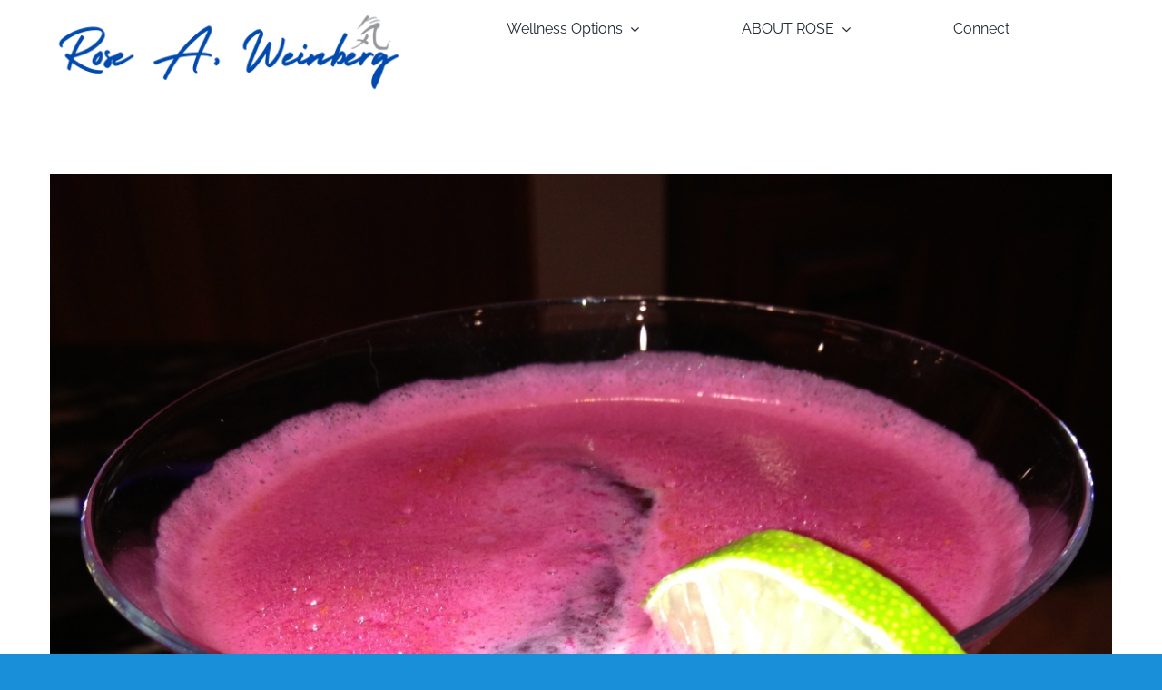

--- FILE ---
content_type: text/html; charset=UTF-8
request_url: http://roseaweinberg.ca/feelgood-beet-martini/
body_size: 14925
content:
<!DOCTYPE html>
<html class="avada-html-layout-wide avada-html-header-position-top" dir="ltr" lang="en-US" prefix="og: https://ogp.me/ns#" prefix="og: http://ogp.me/ns# fb: http://ogp.me/ns/fb#">
<head>
	<meta http-equiv="X-UA-Compatible" content="IE=edge" />
	<meta http-equiv="Content-Type" content="text/html; charset=utf-8"/>
	<meta name="viewport" content="width=device-width, initial-scale=1" />
	<title>feelgood beet martini - Rose A. Weinberg</title>
	<style>img:is([sizes="auto" i], [sizes^="auto," i]) { contain-intrinsic-size: 3000px 1500px }</style>
	
		<!-- All in One SEO 4.8.5 - aioseo.com -->
	<meta name="description" content="Make a feelgood beet martini with green apple, carrots, ginger, and celery. With a twist of lime! Your liver will love you! This article from the Dr. Oz show covers most everything you need to know about the health benefits of beets. www.doctoroz.com/videos/benefits-beet-juice" />
	<meta name="robots" content="max-image-preview:large" />
	<meta name="author" content="admin"/>
	<link rel="canonical" href="https://roseaweinberg.ca/feelgood-beet-martini/" />
	<meta name="generator" content="All in One SEO (AIOSEO) 4.8.5" />
		<meta property="og:locale" content="en_US" />
		<meta property="og:site_name" content="Rose A. Weinberg - Holistically-Mainstream Wellness Sage" />
		<meta property="og:type" content="article" />
		<meta property="og:title" content="feelgood beet martini - Rose A. Weinberg" />
		<meta property="og:description" content="Make a feelgood beet martini with green apple, carrots, ginger, and celery. With a twist of lime! Your liver will love you! This article from the Dr. Oz show covers most everything you need to know about the health benefits of beets. www.doctoroz.com/videos/benefits-beet-juice" />
		<meta property="og:url" content="https://roseaweinberg.ca/feelgood-beet-martini/" />
		<meta property="article:published_time" content="2013-07-25T12:07:35+00:00" />
		<meta property="article:modified_time" content="2014-05-21T18:11:09+00:00" />
		<meta name="twitter:card" content="summary_large_image" />
		<meta name="twitter:title" content="feelgood beet martini - Rose A. Weinberg" />
		<meta name="twitter:description" content="Make a feelgood beet martini with green apple, carrots, ginger, and celery. With a twist of lime! Your liver will love you! This article from the Dr. Oz show covers most everything you need to know about the health benefits of beets. www.doctoroz.com/videos/benefits-beet-juice" />
		<script type="application/ld+json" class="aioseo-schema">
			{"@context":"https:\/\/schema.org","@graph":[{"@type":"BlogPosting","@id":"https:\/\/roseaweinberg.ca\/feelgood-beet-martini\/#blogposting","name":"feelgood beet martini - Rose A. Weinberg","headline":"feelgood beet martini","author":{"@id":"https:\/\/roseaweinberg.ca\/author\/admin\/#author"},"publisher":{"@id":"https:\/\/roseaweinberg.ca\/#organization"},"image":{"@type":"ImageObject","url":"https:\/\/roseaweinberg.ca\/wp-content\/uploads\/2013\/07\/IMG_2040.jpg","width":2448,"height":3264,"caption":"feelgood beet martini for your health"},"datePublished":"2013-07-25T08:07:35-04:00","dateModified":"2014-05-21T14:11:09-04:00","inLanguage":"en-US","mainEntityOfPage":{"@id":"https:\/\/roseaweinberg.ca\/feelgood-beet-martini\/#webpage"},"isPartOf":{"@id":"https:\/\/roseaweinberg.ca\/feelgood-beet-martini\/#webpage"},"articleSection":"Food Review, Health &amp; Wellness, Recipies, beets, Dr. Oz, health benefits of beets, martinis, raw juicing, www.doctoroz.com"},{"@type":"BreadcrumbList","@id":"https:\/\/roseaweinberg.ca\/feelgood-beet-martini\/#breadcrumblist","itemListElement":[{"@type":"ListItem","@id":"https:\/\/roseaweinberg.ca#listItem","position":1,"name":"Home","item":"https:\/\/roseaweinberg.ca","nextItem":{"@type":"ListItem","@id":"https:\/\/roseaweinberg.ca\/category\/recipies\/#listItem","name":"Recipies"}},{"@type":"ListItem","@id":"https:\/\/roseaweinberg.ca\/category\/recipies\/#listItem","position":2,"name":"Recipies","item":"https:\/\/roseaweinberg.ca\/category\/recipies\/","nextItem":{"@type":"ListItem","@id":"https:\/\/roseaweinberg.ca\/feelgood-beet-martini\/#listItem","name":"feelgood beet martini"},"previousItem":{"@type":"ListItem","@id":"https:\/\/roseaweinberg.ca#listItem","name":"Home"}},{"@type":"ListItem","@id":"https:\/\/roseaweinberg.ca\/feelgood-beet-martini\/#listItem","position":3,"name":"feelgood beet martini","previousItem":{"@type":"ListItem","@id":"https:\/\/roseaweinberg.ca\/category\/recipies\/#listItem","name":"Recipies"}}]},{"@type":"Organization","@id":"https:\/\/roseaweinberg.ca\/#organization","name":"Rose A. Weinberg","description":"Holistically-Mainstream Wellness Sage","url":"https:\/\/roseaweinberg.ca\/"},{"@type":"Person","@id":"https:\/\/roseaweinberg.ca\/author\/admin\/#author","url":"https:\/\/roseaweinberg.ca\/author\/admin\/","name":"admin","image":{"@type":"ImageObject","@id":"https:\/\/roseaweinberg.ca\/feelgood-beet-martini\/#authorImage","url":"https:\/\/secure.gravatar.com\/avatar\/c669e4247e5675a3f9983b220b47769adcf184324e8ed1b48c89edfc586fff1b?s=96&d=mm&r=g","width":96,"height":96,"caption":"admin"}},{"@type":"WebPage","@id":"https:\/\/roseaweinberg.ca\/feelgood-beet-martini\/#webpage","url":"https:\/\/roseaweinberg.ca\/feelgood-beet-martini\/","name":"feelgood beet martini - Rose A. Weinberg","description":"Make a feelgood beet martini with green apple, carrots, ginger, and celery. With a twist of lime! Your liver will love you! This article from the Dr. Oz show covers most everything you need to know about the health benefits of beets. www.doctoroz.com\/videos\/benefits-beet-juice","inLanguage":"en-US","isPartOf":{"@id":"https:\/\/roseaweinberg.ca\/#website"},"breadcrumb":{"@id":"https:\/\/roseaweinberg.ca\/feelgood-beet-martini\/#breadcrumblist"},"author":{"@id":"https:\/\/roseaweinberg.ca\/author\/admin\/#author"},"creator":{"@id":"https:\/\/roseaweinberg.ca\/author\/admin\/#author"},"image":{"@type":"ImageObject","url":"https:\/\/roseaweinberg.ca\/wp-content\/uploads\/2013\/07\/IMG_2040.jpg","@id":"https:\/\/roseaweinberg.ca\/feelgood-beet-martini\/#mainImage","width":2448,"height":3264,"caption":"feelgood beet martini for your health"},"primaryImageOfPage":{"@id":"https:\/\/roseaweinberg.ca\/feelgood-beet-martini\/#mainImage"},"datePublished":"2013-07-25T08:07:35-04:00","dateModified":"2014-05-21T14:11:09-04:00"},{"@type":"WebSite","@id":"https:\/\/roseaweinberg.ca\/#website","url":"https:\/\/roseaweinberg.ca\/","name":"Rose A. Weinberg","description":"Holistically-Mainstream Wellness Sage","inLanguage":"en-US","publisher":{"@id":"https:\/\/roseaweinberg.ca\/#organization"}}]}
		</script>
		<!-- All in One SEO -->

<link rel="alternate" type="application/rss+xml" title="Rose A. Weinberg &raquo; Feed" href="https://roseaweinberg.ca/feed/" />
<link rel="alternate" type="application/rss+xml" title="Rose A. Weinberg &raquo; Comments Feed" href="https://roseaweinberg.ca/comments/feed/" />
		
		
		
				<link rel="alternate" type="application/rss+xml" title="Rose A. Weinberg &raquo; feelgood beet martini Comments Feed" href="https://roseaweinberg.ca/feelgood-beet-martini/feed/" />
<script type="text/javascript">
/* <![CDATA[ */
window._wpemojiSettings = {"baseUrl":"https:\/\/s.w.org\/images\/core\/emoji\/16.0.1\/72x72\/","ext":".png","svgUrl":"https:\/\/s.w.org\/images\/core\/emoji\/16.0.1\/svg\/","svgExt":".svg","source":{"concatemoji":"http:\/\/roseaweinberg.ca\/wp-includes\/js\/wp-emoji-release.min.js?ver=6.8.3"}};
/*! This file is auto-generated */
!function(s,n){var o,i,e;function c(e){try{var t={supportTests:e,timestamp:(new Date).valueOf()};sessionStorage.setItem(o,JSON.stringify(t))}catch(e){}}function p(e,t,n){e.clearRect(0,0,e.canvas.width,e.canvas.height),e.fillText(t,0,0);var t=new Uint32Array(e.getImageData(0,0,e.canvas.width,e.canvas.height).data),a=(e.clearRect(0,0,e.canvas.width,e.canvas.height),e.fillText(n,0,0),new Uint32Array(e.getImageData(0,0,e.canvas.width,e.canvas.height).data));return t.every(function(e,t){return e===a[t]})}function u(e,t){e.clearRect(0,0,e.canvas.width,e.canvas.height),e.fillText(t,0,0);for(var n=e.getImageData(16,16,1,1),a=0;a<n.data.length;a++)if(0!==n.data[a])return!1;return!0}function f(e,t,n,a){switch(t){case"flag":return n(e,"\ud83c\udff3\ufe0f\u200d\u26a7\ufe0f","\ud83c\udff3\ufe0f\u200b\u26a7\ufe0f")?!1:!n(e,"\ud83c\udde8\ud83c\uddf6","\ud83c\udde8\u200b\ud83c\uddf6")&&!n(e,"\ud83c\udff4\udb40\udc67\udb40\udc62\udb40\udc65\udb40\udc6e\udb40\udc67\udb40\udc7f","\ud83c\udff4\u200b\udb40\udc67\u200b\udb40\udc62\u200b\udb40\udc65\u200b\udb40\udc6e\u200b\udb40\udc67\u200b\udb40\udc7f");case"emoji":return!a(e,"\ud83e\udedf")}return!1}function g(e,t,n,a){var r="undefined"!=typeof WorkerGlobalScope&&self instanceof WorkerGlobalScope?new OffscreenCanvas(300,150):s.createElement("canvas"),o=r.getContext("2d",{willReadFrequently:!0}),i=(o.textBaseline="top",o.font="600 32px Arial",{});return e.forEach(function(e){i[e]=t(o,e,n,a)}),i}function t(e){var t=s.createElement("script");t.src=e,t.defer=!0,s.head.appendChild(t)}"undefined"!=typeof Promise&&(o="wpEmojiSettingsSupports",i=["flag","emoji"],n.supports={everything:!0,everythingExceptFlag:!0},e=new Promise(function(e){s.addEventListener("DOMContentLoaded",e,{once:!0})}),new Promise(function(t){var n=function(){try{var e=JSON.parse(sessionStorage.getItem(o));if("object"==typeof e&&"number"==typeof e.timestamp&&(new Date).valueOf()<e.timestamp+604800&&"object"==typeof e.supportTests)return e.supportTests}catch(e){}return null}();if(!n){if("undefined"!=typeof Worker&&"undefined"!=typeof OffscreenCanvas&&"undefined"!=typeof URL&&URL.createObjectURL&&"undefined"!=typeof Blob)try{var e="postMessage("+g.toString()+"("+[JSON.stringify(i),f.toString(),p.toString(),u.toString()].join(",")+"));",a=new Blob([e],{type:"text/javascript"}),r=new Worker(URL.createObjectURL(a),{name:"wpTestEmojiSupports"});return void(r.onmessage=function(e){c(n=e.data),r.terminate(),t(n)})}catch(e){}c(n=g(i,f,p,u))}t(n)}).then(function(e){for(var t in e)n.supports[t]=e[t],n.supports.everything=n.supports.everything&&n.supports[t],"flag"!==t&&(n.supports.everythingExceptFlag=n.supports.everythingExceptFlag&&n.supports[t]);n.supports.everythingExceptFlag=n.supports.everythingExceptFlag&&!n.supports.flag,n.DOMReady=!1,n.readyCallback=function(){n.DOMReady=!0}}).then(function(){return e}).then(function(){var e;n.supports.everything||(n.readyCallback(),(e=n.source||{}).concatemoji?t(e.concatemoji):e.wpemoji&&e.twemoji&&(t(e.twemoji),t(e.wpemoji)))}))}((window,document),window._wpemojiSettings);
/* ]]> */
</script>
<link rel='stylesheet' id='formidable-css' href='http://roseaweinberg.ca/wp-content/plugins/formidable/css/formidableforms.css?ver=8112120' type='text/css' media='all' />
<style id='wp-emoji-styles-inline-css' type='text/css'>

	img.wp-smiley, img.emoji {
		display: inline !important;
		border: none !important;
		box-shadow: none !important;
		height: 1em !important;
		width: 1em !important;
		margin: 0 0.07em !important;
		vertical-align: -0.1em !important;
		background: none !important;
		padding: 0 !important;
	}
</style>
<link rel='stylesheet' id='wp-block-library-css' href='http://roseaweinberg.ca/wp-includes/css/dist/block-library/style.min.css?ver=6.8.3' type='text/css' media='all' />
<style id='wp-block-library-theme-inline-css' type='text/css'>
.wp-block-audio :where(figcaption){color:#555;font-size:13px;text-align:center}.is-dark-theme .wp-block-audio :where(figcaption){color:#ffffffa6}.wp-block-audio{margin:0 0 1em}.wp-block-code{border:1px solid #ccc;border-radius:4px;font-family:Menlo,Consolas,monaco,monospace;padding:.8em 1em}.wp-block-embed :where(figcaption){color:#555;font-size:13px;text-align:center}.is-dark-theme .wp-block-embed :where(figcaption){color:#ffffffa6}.wp-block-embed{margin:0 0 1em}.blocks-gallery-caption{color:#555;font-size:13px;text-align:center}.is-dark-theme .blocks-gallery-caption{color:#ffffffa6}:root :where(.wp-block-image figcaption){color:#555;font-size:13px;text-align:center}.is-dark-theme :root :where(.wp-block-image figcaption){color:#ffffffa6}.wp-block-image{margin:0 0 1em}.wp-block-pullquote{border-bottom:4px solid;border-top:4px solid;color:currentColor;margin-bottom:1.75em}.wp-block-pullquote cite,.wp-block-pullquote footer,.wp-block-pullquote__citation{color:currentColor;font-size:.8125em;font-style:normal;text-transform:uppercase}.wp-block-quote{border-left:.25em solid;margin:0 0 1.75em;padding-left:1em}.wp-block-quote cite,.wp-block-quote footer{color:currentColor;font-size:.8125em;font-style:normal;position:relative}.wp-block-quote:where(.has-text-align-right){border-left:none;border-right:.25em solid;padding-left:0;padding-right:1em}.wp-block-quote:where(.has-text-align-center){border:none;padding-left:0}.wp-block-quote.is-large,.wp-block-quote.is-style-large,.wp-block-quote:where(.is-style-plain){border:none}.wp-block-search .wp-block-search__label{font-weight:700}.wp-block-search__button{border:1px solid #ccc;padding:.375em .625em}:where(.wp-block-group.has-background){padding:1.25em 2.375em}.wp-block-separator.has-css-opacity{opacity:.4}.wp-block-separator{border:none;border-bottom:2px solid;margin-left:auto;margin-right:auto}.wp-block-separator.has-alpha-channel-opacity{opacity:1}.wp-block-separator:not(.is-style-wide):not(.is-style-dots){width:100px}.wp-block-separator.has-background:not(.is-style-dots){border-bottom:none;height:1px}.wp-block-separator.has-background:not(.is-style-wide):not(.is-style-dots){height:2px}.wp-block-table{margin:0 0 1em}.wp-block-table td,.wp-block-table th{word-break:normal}.wp-block-table :where(figcaption){color:#555;font-size:13px;text-align:center}.is-dark-theme .wp-block-table :where(figcaption){color:#ffffffa6}.wp-block-video :where(figcaption){color:#555;font-size:13px;text-align:center}.is-dark-theme .wp-block-video :where(figcaption){color:#ffffffa6}.wp-block-video{margin:0 0 1em}:root :where(.wp-block-template-part.has-background){margin-bottom:0;margin-top:0;padding:1.25em 2.375em}
</style>
<style id='classic-theme-styles-inline-css' type='text/css'>
/*! This file is auto-generated */
.wp-block-button__link{color:#fff;background-color:#32373c;border-radius:9999px;box-shadow:none;text-decoration:none;padding:calc(.667em + 2px) calc(1.333em + 2px);font-size:1.125em}.wp-block-file__button{background:#32373c;color:#fff;text-decoration:none}
</style>
<style id='global-styles-inline-css' type='text/css'>
:root{--wp--preset--aspect-ratio--square: 1;--wp--preset--aspect-ratio--4-3: 4/3;--wp--preset--aspect-ratio--3-4: 3/4;--wp--preset--aspect-ratio--3-2: 3/2;--wp--preset--aspect-ratio--2-3: 2/3;--wp--preset--aspect-ratio--16-9: 16/9;--wp--preset--aspect-ratio--9-16: 9/16;--wp--preset--color--black: #000000;--wp--preset--color--cyan-bluish-gray: #abb8c3;--wp--preset--color--white: #ffffff;--wp--preset--color--pale-pink: #f78da7;--wp--preset--color--vivid-red: #cf2e2e;--wp--preset--color--luminous-vivid-orange: #ff6900;--wp--preset--color--luminous-vivid-amber: #fcb900;--wp--preset--color--light-green-cyan: #7bdcb5;--wp--preset--color--vivid-green-cyan: #00d084;--wp--preset--color--pale-cyan-blue: #8ed1fc;--wp--preset--color--vivid-cyan-blue: #0693e3;--wp--preset--color--vivid-purple: #9b51e0;--wp--preset--color--awb-color-1: #ffffff;--wp--preset--color--awb-color-2: #f9f9fb;--wp--preset--color--awb-color-3: #f2f3f5;--wp--preset--color--awb-color-4: #65bd7d;--wp--preset--color--awb-color-5: #198fd9;--wp--preset--color--awb-color-6: #434549;--wp--preset--color--awb-color-7: #212326;--wp--preset--color--awb-color-8: #141617;--wp--preset--color--awb-color-custom-1: #ea7304;--wp--preset--color--awb-color-custom-2: #ff2d2d;--wp--preset--color--awb-color-custom-3: #ffffff;--wp--preset--gradient--vivid-cyan-blue-to-vivid-purple: linear-gradient(135deg,rgba(6,147,227,1) 0%,rgb(155,81,224) 100%);--wp--preset--gradient--light-green-cyan-to-vivid-green-cyan: linear-gradient(135deg,rgb(122,220,180) 0%,rgb(0,208,130) 100%);--wp--preset--gradient--luminous-vivid-amber-to-luminous-vivid-orange: linear-gradient(135deg,rgba(252,185,0,1) 0%,rgba(255,105,0,1) 100%);--wp--preset--gradient--luminous-vivid-orange-to-vivid-red: linear-gradient(135deg,rgba(255,105,0,1) 0%,rgb(207,46,46) 100%);--wp--preset--gradient--very-light-gray-to-cyan-bluish-gray: linear-gradient(135deg,rgb(238,238,238) 0%,rgb(169,184,195) 100%);--wp--preset--gradient--cool-to-warm-spectrum: linear-gradient(135deg,rgb(74,234,220) 0%,rgb(151,120,209) 20%,rgb(207,42,186) 40%,rgb(238,44,130) 60%,rgb(251,105,98) 80%,rgb(254,248,76) 100%);--wp--preset--gradient--blush-light-purple: linear-gradient(135deg,rgb(255,206,236) 0%,rgb(152,150,240) 100%);--wp--preset--gradient--blush-bordeaux: linear-gradient(135deg,rgb(254,205,165) 0%,rgb(254,45,45) 50%,rgb(107,0,62) 100%);--wp--preset--gradient--luminous-dusk: linear-gradient(135deg,rgb(255,203,112) 0%,rgb(199,81,192) 50%,rgb(65,88,208) 100%);--wp--preset--gradient--pale-ocean: linear-gradient(135deg,rgb(255,245,203) 0%,rgb(182,227,212) 50%,rgb(51,167,181) 100%);--wp--preset--gradient--electric-grass: linear-gradient(135deg,rgb(202,248,128) 0%,rgb(113,206,126) 100%);--wp--preset--gradient--midnight: linear-gradient(135deg,rgb(2,3,129) 0%,rgb(40,116,252) 100%);--wp--preset--font-size--small: 12px;--wp--preset--font-size--medium: 20px;--wp--preset--font-size--large: 24px;--wp--preset--font-size--x-large: 42px;--wp--preset--font-size--normal: 16px;--wp--preset--font-size--xlarge: 32px;--wp--preset--font-size--huge: 48px;--wp--preset--spacing--20: 0.44rem;--wp--preset--spacing--30: 0.67rem;--wp--preset--spacing--40: 1rem;--wp--preset--spacing--50: 1.5rem;--wp--preset--spacing--60: 2.25rem;--wp--preset--spacing--70: 3.38rem;--wp--preset--spacing--80: 5.06rem;--wp--preset--shadow--natural: 6px 6px 9px rgba(0, 0, 0, 0.2);--wp--preset--shadow--deep: 12px 12px 50px rgba(0, 0, 0, 0.4);--wp--preset--shadow--sharp: 6px 6px 0px rgba(0, 0, 0, 0.2);--wp--preset--shadow--outlined: 6px 6px 0px -3px rgba(255, 255, 255, 1), 6px 6px rgba(0, 0, 0, 1);--wp--preset--shadow--crisp: 6px 6px 0px rgba(0, 0, 0, 1);}:where(.is-layout-flex){gap: 0.5em;}:where(.is-layout-grid){gap: 0.5em;}body .is-layout-flex{display: flex;}.is-layout-flex{flex-wrap: wrap;align-items: center;}.is-layout-flex > :is(*, div){margin: 0;}body .is-layout-grid{display: grid;}.is-layout-grid > :is(*, div){margin: 0;}:where(.wp-block-columns.is-layout-flex){gap: 2em;}:where(.wp-block-columns.is-layout-grid){gap: 2em;}:where(.wp-block-post-template.is-layout-flex){gap: 1.25em;}:where(.wp-block-post-template.is-layout-grid){gap: 1.25em;}.has-black-color{color: var(--wp--preset--color--black) !important;}.has-cyan-bluish-gray-color{color: var(--wp--preset--color--cyan-bluish-gray) !important;}.has-white-color{color: var(--wp--preset--color--white) !important;}.has-pale-pink-color{color: var(--wp--preset--color--pale-pink) !important;}.has-vivid-red-color{color: var(--wp--preset--color--vivid-red) !important;}.has-luminous-vivid-orange-color{color: var(--wp--preset--color--luminous-vivid-orange) !important;}.has-luminous-vivid-amber-color{color: var(--wp--preset--color--luminous-vivid-amber) !important;}.has-light-green-cyan-color{color: var(--wp--preset--color--light-green-cyan) !important;}.has-vivid-green-cyan-color{color: var(--wp--preset--color--vivid-green-cyan) !important;}.has-pale-cyan-blue-color{color: var(--wp--preset--color--pale-cyan-blue) !important;}.has-vivid-cyan-blue-color{color: var(--wp--preset--color--vivid-cyan-blue) !important;}.has-vivid-purple-color{color: var(--wp--preset--color--vivid-purple) !important;}.has-black-background-color{background-color: var(--wp--preset--color--black) !important;}.has-cyan-bluish-gray-background-color{background-color: var(--wp--preset--color--cyan-bluish-gray) !important;}.has-white-background-color{background-color: var(--wp--preset--color--white) !important;}.has-pale-pink-background-color{background-color: var(--wp--preset--color--pale-pink) !important;}.has-vivid-red-background-color{background-color: var(--wp--preset--color--vivid-red) !important;}.has-luminous-vivid-orange-background-color{background-color: var(--wp--preset--color--luminous-vivid-orange) !important;}.has-luminous-vivid-amber-background-color{background-color: var(--wp--preset--color--luminous-vivid-amber) !important;}.has-light-green-cyan-background-color{background-color: var(--wp--preset--color--light-green-cyan) !important;}.has-vivid-green-cyan-background-color{background-color: var(--wp--preset--color--vivid-green-cyan) !important;}.has-pale-cyan-blue-background-color{background-color: var(--wp--preset--color--pale-cyan-blue) !important;}.has-vivid-cyan-blue-background-color{background-color: var(--wp--preset--color--vivid-cyan-blue) !important;}.has-vivid-purple-background-color{background-color: var(--wp--preset--color--vivid-purple) !important;}.has-black-border-color{border-color: var(--wp--preset--color--black) !important;}.has-cyan-bluish-gray-border-color{border-color: var(--wp--preset--color--cyan-bluish-gray) !important;}.has-white-border-color{border-color: var(--wp--preset--color--white) !important;}.has-pale-pink-border-color{border-color: var(--wp--preset--color--pale-pink) !important;}.has-vivid-red-border-color{border-color: var(--wp--preset--color--vivid-red) !important;}.has-luminous-vivid-orange-border-color{border-color: var(--wp--preset--color--luminous-vivid-orange) !important;}.has-luminous-vivid-amber-border-color{border-color: var(--wp--preset--color--luminous-vivid-amber) !important;}.has-light-green-cyan-border-color{border-color: var(--wp--preset--color--light-green-cyan) !important;}.has-vivid-green-cyan-border-color{border-color: var(--wp--preset--color--vivid-green-cyan) !important;}.has-pale-cyan-blue-border-color{border-color: var(--wp--preset--color--pale-cyan-blue) !important;}.has-vivid-cyan-blue-border-color{border-color: var(--wp--preset--color--vivid-cyan-blue) !important;}.has-vivid-purple-border-color{border-color: var(--wp--preset--color--vivid-purple) !important;}.has-vivid-cyan-blue-to-vivid-purple-gradient-background{background: var(--wp--preset--gradient--vivid-cyan-blue-to-vivid-purple) !important;}.has-light-green-cyan-to-vivid-green-cyan-gradient-background{background: var(--wp--preset--gradient--light-green-cyan-to-vivid-green-cyan) !important;}.has-luminous-vivid-amber-to-luminous-vivid-orange-gradient-background{background: var(--wp--preset--gradient--luminous-vivid-amber-to-luminous-vivid-orange) !important;}.has-luminous-vivid-orange-to-vivid-red-gradient-background{background: var(--wp--preset--gradient--luminous-vivid-orange-to-vivid-red) !important;}.has-very-light-gray-to-cyan-bluish-gray-gradient-background{background: var(--wp--preset--gradient--very-light-gray-to-cyan-bluish-gray) !important;}.has-cool-to-warm-spectrum-gradient-background{background: var(--wp--preset--gradient--cool-to-warm-spectrum) !important;}.has-blush-light-purple-gradient-background{background: var(--wp--preset--gradient--blush-light-purple) !important;}.has-blush-bordeaux-gradient-background{background: var(--wp--preset--gradient--blush-bordeaux) !important;}.has-luminous-dusk-gradient-background{background: var(--wp--preset--gradient--luminous-dusk) !important;}.has-pale-ocean-gradient-background{background: var(--wp--preset--gradient--pale-ocean) !important;}.has-electric-grass-gradient-background{background: var(--wp--preset--gradient--electric-grass) !important;}.has-midnight-gradient-background{background: var(--wp--preset--gradient--midnight) !important;}.has-small-font-size{font-size: var(--wp--preset--font-size--small) !important;}.has-medium-font-size{font-size: var(--wp--preset--font-size--medium) !important;}.has-large-font-size{font-size: var(--wp--preset--font-size--large) !important;}.has-x-large-font-size{font-size: var(--wp--preset--font-size--x-large) !important;}
:where(.wp-block-post-template.is-layout-flex){gap: 1.25em;}:where(.wp-block-post-template.is-layout-grid){gap: 1.25em;}
:where(.wp-block-columns.is-layout-flex){gap: 2em;}:where(.wp-block-columns.is-layout-grid){gap: 2em;}
:root :where(.wp-block-pullquote){font-size: 1.5em;line-height: 1.6;}
</style>
<link rel='stylesheet' id='fusion-dynamic-css-css' href='http://roseaweinberg.ca/wp-content/uploads/fusion-styles/da0c199b052784d0b09579d831fe1dc8.min.css?ver=3.12.2' type='text/css' media='all' />
<script type="text/javascript" src="http://roseaweinberg.ca/wp-includes/js/jquery/jquery.min.js?ver=3.7.1" id="jquery-core-js"></script>
<script type="text/javascript" src="http://roseaweinberg.ca/wp-includes/js/jquery/jquery-migrate.min.js?ver=3.4.1" id="jquery-migrate-js"></script>
<link rel="https://api.w.org/" href="https://roseaweinberg.ca/wp-json/" /><link rel="alternate" title="JSON" type="application/json" href="https://roseaweinberg.ca/wp-json/wp/v2/posts/2360" /><link rel="EditURI" type="application/rsd+xml" title="RSD" href="https://roseaweinberg.ca/xmlrpc.php?rsd" />
<meta name="generator" content="WordPress 6.8.3" />
<link rel='shortlink' href='https://roseaweinberg.ca/?p=2360' />
<link rel="alternate" title="oEmbed (JSON)" type="application/json+oembed" href="https://roseaweinberg.ca/wp-json/oembed/1.0/embed?url=https%3A%2F%2Froseaweinberg.ca%2Ffeelgood-beet-martini%2F" />
<link rel="alternate" title="oEmbed (XML)" type="text/xml+oembed" href="https://roseaweinberg.ca/wp-json/oembed/1.0/embed?url=https%3A%2F%2Froseaweinberg.ca%2Ffeelgood-beet-martini%2F&#038;format=xml" />
<script type="text/javascript">document.documentElement.className += " js";</script>
<div style="position:absolute; left:-5500px;">
<h3>Free online texas holdem poker no limit</h3>

<p>	
<ol>
    <li>
        <a href="https://roseaweinberg.ca/best-credit-card-casinos/">Best Credit Card Casinos</a>: And any pokies fan knows that it's always good fun trying out new titles and new forms of video pokies that might give an enhanced experience.
    </li>
    <li>
        <a href="https://roseaweinberg.ca/splendido-casino-no-deposit-bonus-codes-for-free-spins-2025/">Splendido Casino No Deposit Bonus Codes For Free Spins 2025</a> - Of course, to do that you are going to have to be playing a machine that has a way to get there.
    </li>
    <li>
        <a href="https://roseaweinberg.ca/online-gambling-legality-canada/">Online Gambling Legality Canada</a>: Yes, you are given just 30 days to use your welcome bonus.
    </li>
</ol>
</p>

<h3>Bonus free spins no deposit</h3>

<p>
    <dl>
  <dt><a href="https://roseaweinberg.ca/canada-real-money-online-casino-bonus-codes-2025/">Canada Real Money Online Casino Bonus Codes 2025</a></dt>
    <dd>This not only increases liquidity but also provides better value.</dd>
  <dt><a href="https://roseaweinberg.ca/casino-in-canada-with-roulette/">Casino In Canada With Roulette</a></dt>
    <dd>Payouts from the site will only be processed Monday through Friday from 8 am to 2 pm ET.</dd>
    <dd>The percentage return RTP pokie is 96%.</dd>
</dl>
</p>

<h3>Stud poker online free</h3>

<p>
<a href="https://roseaweinberg.ca/paypal-casino-instant-withdrawal/">Paypal Casino Instant Withdrawal</a></br>
IL bettors will be surprised to learn that theres no way to reach DraftKings customer support by telephone.</br>
<a href="https://roseaweinberg.ca/canada-eagle-blackjack-xp/">Canada Eagle Blackjack Xp</a></br>
Supported browsers include Google Chrome, Safari, Internet Explorer, or Firefox.</br>
<a href="https://roseaweinberg.ca/canada-online-casino-sign-up-bonus/">Canada Online Casino Sign Up Bonus</a></br>
</p>



</div><link rel="preload" href="http://roseaweinberg.ca/wp-content/themes/Avada/includes/lib/assets/fonts/icomoon/awb-icons.woff" as="font" type="font/woff" crossorigin><style type="text/css" id="css-fb-visibility">@media screen and (max-width: 640px){.fusion-no-small-visibility{display:none !important;}body .sm-text-align-center{text-align:center !important;}body .sm-text-align-left{text-align:left !important;}body .sm-text-align-right{text-align:right !important;}body .sm-flex-align-center{justify-content:center !important;}body .sm-flex-align-flex-start{justify-content:flex-start !important;}body .sm-flex-align-flex-end{justify-content:flex-end !important;}body .sm-mx-auto{margin-left:auto !important;margin-right:auto !important;}body .sm-ml-auto{margin-left:auto !important;}body .sm-mr-auto{margin-right:auto !important;}body .fusion-absolute-position-small{position:absolute;top:auto;width:100%;}.awb-sticky.awb-sticky-small{ position: sticky; top: var(--awb-sticky-offset,0); }}@media screen and (min-width: 641px) and (max-width: 1024px){.fusion-no-medium-visibility{display:none !important;}body .md-text-align-center{text-align:center !important;}body .md-text-align-left{text-align:left !important;}body .md-text-align-right{text-align:right !important;}body .md-flex-align-center{justify-content:center !important;}body .md-flex-align-flex-start{justify-content:flex-start !important;}body .md-flex-align-flex-end{justify-content:flex-end !important;}body .md-mx-auto{margin-left:auto !important;margin-right:auto !important;}body .md-ml-auto{margin-left:auto !important;}body .md-mr-auto{margin-right:auto !important;}body .fusion-absolute-position-medium{position:absolute;top:auto;width:100%;}.awb-sticky.awb-sticky-medium{ position: sticky; top: var(--awb-sticky-offset,0); }}@media screen and (min-width: 1025px){.fusion-no-large-visibility{display:none !important;}body .lg-text-align-center{text-align:center !important;}body .lg-text-align-left{text-align:left !important;}body .lg-text-align-right{text-align:right !important;}body .lg-flex-align-center{justify-content:center !important;}body .lg-flex-align-flex-start{justify-content:flex-start !important;}body .lg-flex-align-flex-end{justify-content:flex-end !important;}body .lg-mx-auto{margin-left:auto !important;margin-right:auto !important;}body .lg-ml-auto{margin-left:auto !important;}body .lg-mr-auto{margin-right:auto !important;}body .fusion-absolute-position-large{position:absolute;top:auto;width:100%;}.awb-sticky.awb-sticky-large{ position: sticky; top: var(--awb-sticky-offset,0); }}</style><link rel="icon" href="https://roseaweinberg.ca/wp-content/uploads/2025/03/Screen-Shot-2025-03-26-at-6.18.00-PM-66x66.png" sizes="32x32" />
<link rel="icon" href="https://roseaweinberg.ca/wp-content/uploads/2025/03/Screen-Shot-2025-03-26-at-6.18.00-PM-e1743027946154.png" sizes="192x192" />
<link rel="apple-touch-icon" href="https://roseaweinberg.ca/wp-content/uploads/2025/03/Screen-Shot-2025-03-26-at-6.18.00-PM-e1743027946154.png" />
<meta name="msapplication-TileImage" content="https://roseaweinberg.ca/wp-content/uploads/2025/03/Screen-Shot-2025-03-26-at-6.18.00-PM-e1743027946154.png" />
		<script type="text/javascript">
			var doc = document.documentElement;
			doc.setAttribute( 'data-useragent', navigator.userAgent );
		</script>
		
	</head>

<body class="wp-singular post-template-default single single-post postid-2360 single-format-standard wp-theme-Avada awb-no-sidebars fusion-image-hovers fusion-pagination-sizing fusion-button_type-flat fusion-button_span-no fusion-button_gradient-linear avada-image-rollover-circle-yes avada-image-rollover-yes avada-image-rollover-direction-left fusion-body ltr no-tablet-sticky-header no-mobile-sticky-header no-mobile-slidingbar no-mobile-totop avada-has-rev-slider-styles fusion-disable-outline fusion-sub-menu-fade mobile-logo-pos-left layout-wide-mode avada-has-boxed-modal-shadow-none layout-scroll-offset-full avada-has-zero-margin-offset-top fusion-top-header menu-text-align-center mobile-menu-design-classic fusion-show-pagination-text fusion-header-layout-v5 avada-responsive avada-footer-fx-none avada-menu-highlight-style-bar fusion-search-form-clean fusion-main-menu-search-overlay fusion-avatar-circle avada-sticky-shrinkage avada-dropdown-styles avada-blog-layout- avada-blog-archive-layout- avada-header-shadow-no avada-menu-icon-position-left avada-has-megamenu-shadow avada-has-mainmenu-dropdown-divider avada-has-mobile-menu-search avada-has-breadcrumb-mobile-hidden avada-has-titlebar-hide avada-has-transparent-timeline_color avada-has-pagination-width_height avada-flyout-menu-direction-fade avada-ec-views-v1" data-awb-post-id="2360">
		<a class="skip-link screen-reader-text" href="#content">Skip to content</a>

	<div id="boxed-wrapper">
		
		<div id="wrapper" class="fusion-wrapper">
			<div id="home" style="position:relative;top:-1px;"></div>
												<div class="fusion-tb-header"><div class="fusion-fullwidth fullwidth-box fusion-builder-row-1 fusion-flex-container has-pattern-background has-mask-background nonhundred-percent-fullwidth non-hundred-percent-height-scrolling fusion-custom-z-index" style="--awb-border-radius-top-left:0px;--awb-border-radius-top-right:0px;--awb-border-radius-bottom-right:0px;--awb-border-radius-bottom-left:0px;--awb-z-index:9999;--awb-padding-top:0px;--awb-padding-right:0px;--awb-padding-bottom:0px;--awb-padding-left:0px;--awb-padding-top-small:15px;--awb-padding-bottom-small:15px;--awb-margin-top:0px;--awb-margin-bottom:0px;--awb-background-color:hsla(calc(var(--awb-color1-h) + 252),calc(var(--awb-color1-s) + 40%),calc(var(--awb-color1-l) + 5%),var(--awb-color1-a));--awb-flex-wrap:wrap;" ><div class="fusion-builder-row fusion-row fusion-flex-align-items-flex-start fusion-flex-content-wrap" style="max-width:calc( 1170px + 0px );margin-left: calc(-0px / 2 );margin-right: calc(-0px / 2 );"><div class="fusion-layout-column fusion_builder_column fusion-builder-column-0 fusion_builder_column_1_3 1_3 fusion-flex-column" style="--awb-bg-size:cover;--awb-width-large:33.333333333333%;--awb-margin-top-large:0px;--awb-spacing-right-large:0px;--awb-margin-bottom-large:20px;--awb-spacing-left-large:0px;--awb-width-medium:33.333333333333%;--awb-order-medium:0;--awb-spacing-right-medium:0px;--awb-spacing-left-medium:0px;--awb-width-small:100%;--awb-order-small:0;--awb-spacing-right-small:0px;--awb-spacing-left-small:0px;"><div class="fusion-column-wrapper fusion-column-has-shadow fusion-flex-justify-content-flex-start fusion-content-layout-column"><div class="fusion-image-element " style="--awb-aspect-ratio:3 / 1;--awb-caption-title-font-family:var(--h2_typography-font-family);--awb-caption-title-font-weight:var(--h2_typography-font-weight);--awb-caption-title-font-style:var(--h2_typography-font-style);--awb-caption-title-size:var(--h2_typography-font-size);--awb-caption-title-transform:var(--h2_typography-text-transform);--awb-caption-title-line-height:var(--h2_typography-line-height);--awb-caption-title-letter-spacing:var(--h2_typography-letter-spacing);"><span class=" fusion-imageframe imageframe-none imageframe-1 hover-type-none has-aspect-ratio"><a class="fusion-no-lightbox" href="https://roseaweinberg.ca/" target="_self" aria-label="RAW Practice 2024 NEW-3"><img decoding="async" width="300" height="90" src="https://roseaweinberg.ca/wp-content/uploads/2025/03/RAW-Practice-2024-NEW-3-300x90.png" class="img-responsive wp-image-126075 img-with-aspect-ratio" data-parent-fit="cover" data-parent-container=".fusion-image-element" alt srcset="https://roseaweinberg.ca/wp-content/uploads/2025/03/RAW-Practice-2024-NEW-3-200x60.png 200w, https://roseaweinberg.ca/wp-content/uploads/2025/03/RAW-Practice-2024-NEW-3-400x120.png 400w, https://roseaweinberg.ca/wp-content/uploads/2025/03/RAW-Practice-2024-NEW-3-600x180.png 600w, https://roseaweinberg.ca/wp-content/uploads/2025/03/RAW-Practice-2024-NEW-3-800x240.png 800w, https://roseaweinberg.ca/wp-content/uploads/2025/03/RAW-Practice-2024-NEW-3-1200x360.png 1200w" sizes="(max-width: 640px) 100vw, 400px" /></a></span></div></div></div><div class="fusion-layout-column fusion_builder_column fusion-builder-column-1 fusion_builder_column_2_3 2_3 fusion-flex-column" style="--awb-bg-size:cover;--awb-width-large:66.666666666667%;--awb-margin-top-large:0px;--awb-spacing-right-large:0px;--awb-margin-bottom-large:20px;--awb-spacing-left-large:0px;--awb-width-medium:66.666666666667%;--awb-order-medium:0;--awb-spacing-right-medium:0px;--awb-spacing-left-medium:0px;--awb-width-small:100%;--awb-order-small:0;--awb-spacing-right-small:0px;--awb-spacing-left-small:0px;"><div class="fusion-column-wrapper fusion-column-has-shadow fusion-flex-justify-content-flex-start fusion-content-layout-column"><nav class="awb-menu awb-menu_row awb-menu_em-hover mobile-mode-collapse-to-button awb-menu_icons-left awb-menu_dc-yes mobile-trigger-fullwidth-off awb-menu_mobile-toggle awb-menu_indent-left mobile-size-full-absolute loading mega-menu-loading awb-menu_desktop awb-menu_dropdown awb-menu_expand-right awb-menu_transition-fade" style="--awb-justify-content:space-evenly;--awb-main-justify-content:flex-start;--awb-mobile-justify:flex-start;--awb-mobile-caret-left:auto;--awb-mobile-caret-right:0;--awb-fusion-font-family-typography:inherit;--awb-fusion-font-style-typography:normal;--awb-fusion-font-weight-typography:400;--awb-fusion-font-family-submenu-typography:inherit;--awb-fusion-font-style-submenu-typography:normal;--awb-fusion-font-weight-submenu-typography:400;--awb-fusion-font-family-mobile-typography:inherit;--awb-fusion-font-style-mobile-typography:normal;--awb-fusion-font-weight-mobile-typography:400;" aria-label="main menu" data-breakpoint="1024" data-count="0" data-transition-type="fade" data-transition-time="300" data-expand="right"><button type="button" class="awb-menu__m-toggle awb-menu__m-toggle_no-text" aria-expanded="false" aria-controls="menu-main-menu"><span class="awb-menu__m-toggle-inner"><span class="collapsed-nav-text"><span class="screen-reader-text">Toggle Navigation</span></span><span class="awb-menu__m-collapse-icon awb-menu__m-collapse-icon_no-text"><span class="awb-menu__m-collapse-icon-open awb-menu__m-collapse-icon-open_no-text fa-bars fas"></span><span class="awb-menu__m-collapse-icon-close awb-menu__m-collapse-icon-close_no-text fa-times fas"></span></span></span></button><ul id="menu-main-menu" class="fusion-menu awb-menu__main-ul awb-menu__main-ul_row"><li  id="menu-item-1405"  class="menu-item menu-item-type-custom menu-item-object-custom menu-item-has-children menu-item-1405 awb-menu__li awb-menu__main-li awb-menu__main-li_regular fusion-megamenu-menu "  data-item-id="1405"><span class="awb-menu__main-background-default awb-menu__main-background-default_fade"></span><span class="awb-menu__main-background-active awb-menu__main-background-active_fade"></span><a  class="awb-menu__main-a awb-menu__main-a_regular"><span class="menu-text">Wellness Options</span><span class="awb-menu__open-nav-submenu-hover"></span></a><button type="button" aria-label="Open submenu of Wellness Options" aria-expanded="false" class="awb-menu__open-nav-submenu_mobile awb-menu__open-nav-submenu_main"></button><div class="fusion-megamenu-wrapper fusion-columns-6 columns-per-row-6 columns-6 col-span-12 fusion-megamenu-fullwidth fusion-megamenu-width-site-width"><div class="row"><div class="fusion-megamenu-holder" style="width:1170px;" data-width="1170px"><ul class="fusion-megamenu"><li  id="menu-item-93005"  class="menu-item menu-item-type-post_type menu-item-object-page menu-item-93005 awb-menu__li fusion-megamenu-submenu menu-item-has-link fusion-megamenu-columns-6 col-lg-2 col-md-2 col-sm-2" ><div class='fusion-megamenu-title'><a class="awb-justify-title" href="https://roseaweinberg.ca/health-wellness/">Holistically-Mainstream Wellness Consulting</a></div></li><li  id="menu-item-129741"  class="menu-item menu-item-type-post_type menu-item-object-page menu-item-129741 awb-menu__li fusion-megamenu-submenu menu-item-has-link fusion-megamenu-columns-6 col-lg-2 col-md-2 col-sm-2" ><div class='fusion-megamenu-title'><a class="awb-justify-title" href="https://roseaweinberg.ca/holistically-mainstream-website-wellness/">Holistically-Mainstream Website Wellness</a></div></li><li  id="menu-item-437"  class="menu-item menu-item-type-post_type menu-item-object-page menu-item-has-children menu-item-437 awb-menu__li fusion-megamenu-submenu menu-item-has-link fusion-megamenu-columns-6 col-lg-2 col-md-2 col-sm-2" ><div class='fusion-megamenu-title'><a class="awb-justify-title" href="https://roseaweinberg.ca/reiki/">Reiki Specialized for You</a></div><ul class="sub-menu deep-level"><li  id="menu-item-93362"  class="menu-item menu-item-type-post_type menu-item-object-page menu-item-93362 awb-menu__li" ><a  href="https://roseaweinberg.ca/reiki-classes/" class="awb-menu__sub-a"><span><span class="fusion-megamenu-bullet"></span>Reiki Courses for Everyone</span></a></li><li  id="menu-item-93347"  class="menu-item menu-item-type-post_type menu-item-object-page menu-item-93347 awb-menu__li" ><a  href="https://roseaweinberg.ca/reiki-classes/" class="awb-menu__sub-a"><span><span class="fusion-megamenu-bullet"></span>Reiki For HealthCare Professionals</span></a></li></ul></li><li  id="menu-item-833"  class="menu-item menu-item-type-post_type menu-item-object-page menu-item-833 awb-menu__li fusion-megamenu-submenu menu-item-has-link fusion-megamenu-columns-6 col-lg-2 col-md-2 col-sm-2" ><div class='fusion-megamenu-title'><a class="awb-justify-title" href="https://roseaweinberg.ca/pawenergy/">PawEnergy</a></div></li><li  id="menu-item-434"  class="menu-item menu-item-type-post_type menu-item-object-page menu-item-434 awb-menu__li fusion-megamenu-submenu menu-item-has-link fusion-megamenu-columns-6 col-lg-2 col-md-2 col-sm-2" ><div class='fusion-megamenu-title'><a class="awb-justify-title" href="https://roseaweinberg.ca/energy-balancin/">Energy Alignment</a></div></li><li  id="menu-item-435"  class="menu-item menu-item-type-post_type menu-item-object-page menu-item-has-children menu-item-435 awb-menu__li fusion-megamenu-submenu menu-item-has-link fusion-megamenu-columns-6 col-lg-2 col-md-2 col-sm-2" ><div class='fusion-megamenu-title'><a class="awb-justify-title" href="https://roseaweinberg.ca/homeopathy/">Homeopathy</a></div><ul class="sub-menu deep-level"><li  id="menu-item-3792"  class="menu-item menu-item-type-post_type menu-item-object-page menu-item-3792 awb-menu__li" ><a  href="https://roseaweinberg.ca/homeopathy-first-aid-workshop/" class="awb-menu__sub-a"><span><span class="fusion-megamenu-bullet"></span>Homeopathy Course</span></a></li></ul></li></ul></div><div style="clear:both;"></div></div></div></li><li  id="menu-item-1547"  class="menu-item menu-item-type-custom menu-item-object-custom menu-item-has-children menu-item-1547 awb-menu__li awb-menu__main-li awb-menu__main-li_regular"  data-item-id="1547"><span class="awb-menu__main-background-default awb-menu__main-background-default_fade"></span><span class="awb-menu__main-background-active awb-menu__main-background-active_fade"></span><a  class="awb-menu__main-a awb-menu__main-a_regular"><span class="menu-text">ABOUT ROSE</span><span class="awb-menu__open-nav-submenu-hover"></span></a><button type="button" aria-label="Open submenu of ABOUT ROSE" aria-expanded="false" class="awb-menu__open-nav-submenu_mobile awb-menu__open-nav-submenu_main"></button><ul class="awb-menu__sub-ul awb-menu__sub-ul_main"><li  id="menu-item-27"  class="menu-item menu-item-type-post_type menu-item-object-page menu-item-27 awb-menu__li awb-menu__sub-li" ><a  href="https://roseaweinberg.ca/about-rose/" class="awb-menu__sub-a"><span>About Rose</span></a></li><li  id="menu-item-1479"  class="menu-item menu-item-type-post_type menu-item-object-page menu-item-1479 awb-menu__li awb-menu__sub-li" ><a  href="https://roseaweinberg.ca/book-rose/" class="awb-menu__sub-a"><span>Book Rose To Speak</span></a></li><li  id="menu-item-3260"  class="menu-item menu-item-type-custom menu-item-object-custom menu-item-3260 awb-menu__li awb-menu__sub-li" ><a  href="http://projectbeamon.org" class="awb-menu__sub-a"><span>BeamON Charity</span></a></li><li  id="menu-item-362"  class="menu-item menu-item-type-post_type menu-item-object-page menu-item-362 awb-menu__li awb-menu__sub-li" ><a  href="https://roseaweinberg.ca/tributes/" class="awb-menu__sub-a"><span>Testimonials</span></a></li><li  id="menu-item-2283"  class="menu-item menu-item-type-post_type menu-item-object-page menu-item-2283 awb-menu__li awb-menu__sub-li" ><a  href="https://roseaweinberg.ca/the-feel-good-book-collection/" class="awb-menu__sub-a"><span>Rose&#8217;s Published Books</span></a></li></ul></li><li  id="menu-item-93114"  class="menu-item menu-item-type-post_type menu-item-object-page menu-item-93114 awb-menu__li awb-menu__main-li awb-menu__main-li_regular"  data-item-id="93114"><span class="awb-menu__main-background-default awb-menu__main-background-default_fade"></span><span class="awb-menu__main-background-active awb-menu__main-background-active_fade"></span><a  title="https://roseaweinberg.ca/contact-us/" href="https://roseaweinberg.ca/contact-us/" class="awb-menu__main-a awb-menu__main-a_regular"><span class="menu-text">Connect</span></a></li></ul></nav></div></div></div></div>
</div>		<div id="sliders-container" class="fusion-slider-visibility">
					</div>
											
			
						<main id="main" class="clearfix ">
				<div class="fusion-row" style="">

<section id="content" style="">
	
					<article id="post-2360" class="post post-2360 type-post status-publish format-standard has-post-thumbnail hentry category-food-review category-health-wellness category-recipies tag-beets tag-dr-oz tag-health-benefits-of-beets tag-martinis tag-raw-juicing tag-www-doctoroz-com">
						
														<div class="fusion-flexslider flexslider fusion-flexslider-loading post-slideshow fusion-post-slideshow">
				<ul class="slides">
																<li>
																																<a href="https://roseaweinberg.ca/wp-content/uploads/2013/07/IMG_2040.jpg" data-rel="iLightbox[gallery2360]" title="feelgood beet martini for your health" data-title="IMG_2040" data-caption="feelgood beet martini for your health" aria-label="IMG_2040">
										<span class="screen-reader-text">View Larger Image</span>
										<img width="2448" height="3264" src="https://roseaweinberg.ca/wp-content/uploads/2013/07/IMG_2040.jpg" class="attachment-full size-full wp-post-image" alt="" decoding="async" fetchpriority="high" srcset="https://roseaweinberg.ca/wp-content/uploads/2013/07/IMG_2040-600x800.jpg 600w, https://roseaweinberg.ca/wp-content/uploads/2013/07/IMG_2040.jpg 2448w" sizes="(max-width: 640px) 100vw, 2448px" />									</a>
																					</li>

																																																																																																															</ul>
			</div>
						
															<h1 class="entry-title fusion-post-title">feelgood beet martini</h1>										<div class="post-content">
				<p style="text-align: left;">Make a feelgood beet martini with green apple, carrots, ginger, and celery. With a twist of lime! Your liver will love you!</p>
<p style="text-align: left;">This article from the Dr. Oz show covers most everything you need to know about the health benefits of beets.</p>
<p style="text-align: left;"><a href="http://www.doctoroz.com/videos/benefits-beet-juice">www.doctoroz.com/videos/benefits-beet-juice</a></p>
							</div>

												<span class="vcard rich-snippet-hidden"><span class="fn"><a href="https://roseaweinberg.ca/author/admin/" title="Posts by admin" rel="author">admin</a></span></span><span class="updated rich-snippet-hidden">2014-05-21T14:11:09-04:00</span>													<div class="fusion-sharing-box fusion-theme-sharing-box fusion-single-sharing-box">
		<h4>Share This Story, Choose Your Platform!</h4>
		<div class="fusion-social-networks boxed-icons"><div class="fusion-social-networks-wrapper"><a  class="fusion-social-network-icon fusion-tooltip fusion-facebook awb-icon-facebook" style="color:var(--sharing_social_links_icon_color);background-color:var(--sharing_social_links_box_color);border-color:var(--sharing_social_links_box_color);" data-placement="top" data-title="Facebook" data-toggle="tooltip" title="Facebook" href="https://www.facebook.com/sharer.php?u=https%3A%2F%2Froseaweinberg.ca%2Ffeelgood-beet-martini%2F&amp;t=feelgood%20beet%20martini" target="_blank" rel="noreferrer"><span class="screen-reader-text">Facebook</span></a><a  class="fusion-social-network-icon fusion-tooltip fusion-twitter awb-icon-twitter" style="color:var(--sharing_social_links_icon_color);background-color:var(--sharing_social_links_box_color);border-color:var(--sharing_social_links_box_color);" data-placement="top" data-title="X" data-toggle="tooltip" title="X" href="https://x.com/intent/post?url=https%3A%2F%2Froseaweinberg.ca%2Ffeelgood-beet-martini%2F&amp;text=feelgood%20beet%20martini" target="_blank" rel="noopener noreferrer"><span class="screen-reader-text">X</span></a><a  class="fusion-social-network-icon fusion-tooltip fusion-bluesky awb-icon-bluesky" style="color:var(--sharing_social_links_icon_color);background-color:var(--sharing_social_links_box_color);border-color:var(--sharing_social_links_box_color);" data-placement="top" data-title="Bluesky" data-toggle="tooltip" title="Bluesky" href="https://bsky.app/intent/compose?text=feelgood%20beet%20martini%20Make%20a%20feelgood%20beet%20martini%20with%20green%20apple%2C%20carrots%2C%20ginger%2C%20and%20celery.%20With%20a%20twist%20of%20lime%21%20Your%20liver%20will%20love%20you%21%0D%0AThis%20article%20from%20the%20Dr.%20Oz%20show%20covers%20most%20everything%20you%20need%20to%20know%20about%20the%20health%20benefits%20of%20beets.%0D%0Awww.doctoroz.com%2Fvideos%2Fbenefits-beet-juice" target="_blank" rel="noopener noreferrer"><span class="screen-reader-text">Bluesky</span></a><a  class="fusion-social-network-icon fusion-tooltip fusion-reddit awb-icon-reddit" style="color:var(--sharing_social_links_icon_color);background-color:var(--sharing_social_links_box_color);border-color:var(--sharing_social_links_box_color);" data-placement="top" data-title="Reddit" data-toggle="tooltip" title="Reddit" href="https://reddit.com/submit?url=https://roseaweinberg.ca/feelgood-beet-martini/&amp;title=feelgood%20beet%20martini" target="_blank" rel="noopener noreferrer"><span class="screen-reader-text">Reddit</span></a><a  class="fusion-social-network-icon fusion-tooltip fusion-linkedin awb-icon-linkedin" style="color:var(--sharing_social_links_icon_color);background-color:var(--sharing_social_links_box_color);border-color:var(--sharing_social_links_box_color);" data-placement="top" data-title="LinkedIn" data-toggle="tooltip" title="LinkedIn" href="https://www.linkedin.com/shareArticle?mini=true&amp;url=https%3A%2F%2Froseaweinberg.ca%2Ffeelgood-beet-martini%2F&amp;title=feelgood%20beet%20martini&amp;summary=Make%20a%20feelgood%20beet%20martini%20with%20green%20apple%2C%20carrots%2C%20ginger%2C%20and%20celery.%20With%20a%20twist%20of%20lime%21%20Your%20liver%20will%20love%20you%21%0D%0AThis%20article%20from%20the%20Dr.%20Oz%20show%20covers%20most%20everything%20you%20need%20to%20know%20about%20the%20health%20benefits%20of%20beets.%0D%0Awww.doctoroz.com%2Fvid" target="_blank" rel="noopener noreferrer"><span class="screen-reader-text">LinkedIn</span></a><a  class="fusion-social-network-icon fusion-tooltip fusion-whatsapp awb-icon-whatsapp" style="color:var(--sharing_social_links_icon_color);background-color:var(--sharing_social_links_box_color);border-color:var(--sharing_social_links_box_color);" data-placement="top" data-title="WhatsApp" data-toggle="tooltip" title="WhatsApp" href="https://api.whatsapp.com/send?text=https%3A%2F%2Froseaweinberg.ca%2Ffeelgood-beet-martini%2F" target="_blank" rel="noopener noreferrer"><span class="screen-reader-text">WhatsApp</span></a><a  class="fusion-social-network-icon fusion-tooltip fusion-telegram awb-icon-telegram" style="color:var(--sharing_social_links_icon_color);background-color:var(--sharing_social_links_box_color);border-color:var(--sharing_social_links_box_color);" data-placement="top" data-title="Telegram" data-toggle="tooltip" title="Telegram" href="https://t.me/share/url?url=https%3A%2F%2Froseaweinberg.ca%2Ffeelgood-beet-martini%2F" target="_blank" rel="noopener noreferrer"><span class="screen-reader-text">Telegram</span></a><a  class="fusion-social-network-icon fusion-tooltip fusion-tumblr awb-icon-tumblr" style="color:var(--sharing_social_links_icon_color);background-color:var(--sharing_social_links_box_color);border-color:var(--sharing_social_links_box_color);" data-placement="top" data-title="Tumblr" data-toggle="tooltip" title="Tumblr" href="https://www.tumblr.com/share/link?url=https%3A%2F%2Froseaweinberg.ca%2Ffeelgood-beet-martini%2F&amp;name=feelgood%20beet%20martini&amp;description=Make%20a%20feelgood%20beet%20martini%20with%20green%20apple%2C%20carrots%2C%20ginger%2C%20and%20celery.%20With%20a%20twist%20of%20lime%21%20Your%20liver%20will%20love%20you%21%0D%0AThis%20article%20from%20the%20Dr.%20Oz%20show%20covers%20most%20everything%20you%20need%20to%20know%20about%20the%20health%20benefits%20of%20beets.%0D%0Awww.doctoroz.com%2Fvideos%2Fbenefits-beet-juice" target="_blank" rel="noopener noreferrer"><span class="screen-reader-text">Tumblr</span></a><a  class="fusion-social-network-icon fusion-tooltip fusion-pinterest awb-icon-pinterest" style="color:var(--sharing_social_links_icon_color);background-color:var(--sharing_social_links_box_color);border-color:var(--sharing_social_links_box_color);" data-placement="top" data-title="Pinterest" data-toggle="tooltip" title="Pinterest" href="https://pinterest.com/pin/create/button/?url=https%3A%2F%2Froseaweinberg.ca%2Ffeelgood-beet-martini%2F&amp;description=Make%20a%20feelgood%20beet%20martini%20with%20green%20apple%2C%20carrots%2C%20ginger%2C%20and%20celery.%20With%20a%20twist%20of%20lime%21%20Your%20liver%20will%20love%20you%21%0D%0AThis%20article%20from%20the%20Dr.%20Oz%20show%20covers%20most%20everything%20you%20need%20to%20know%20about%20the%20health%20benefits%20of%20beets.%0D%0Awww.doctoroz.com%2Fvideos%2Fbenefits-beet-juice&amp;media=https%3A%2F%2Froseaweinberg.ca%2Fwp-content%2Fuploads%2F2013%2F07%2FIMG_2040.jpg" target="_blank" rel="noopener noreferrer"><span class="screen-reader-text">Pinterest</span></a><a  class="fusion-social-network-icon fusion-tooltip fusion-xing awb-icon-xing" style="color:var(--sharing_social_links_icon_color);background-color:var(--sharing_social_links_box_color);border-color:var(--sharing_social_links_box_color);" data-placement="top" data-title="Xing" data-toggle="tooltip" title="Xing" href="https://www.xing.com/social_plugins/share/new?sc_p=xing-share&amp;h=1&amp;url=https%3A%2F%2Froseaweinberg.ca%2Ffeelgood-beet-martini%2F" target="_blank" rel="noopener noreferrer"><span class="screen-reader-text">Xing</span></a><a  class="fusion-social-network-icon fusion-tooltip fusion-mail awb-icon-mail fusion-last-social-icon" style="color:var(--sharing_social_links_icon_color);background-color:var(--sharing_social_links_box_color);border-color:var(--sharing_social_links_box_color);" data-placement="top" data-title="Email" data-toggle="tooltip" title="Email" href="mailto:?body=https://roseaweinberg.ca/feelgood-beet-martini/&amp;subject=feelgood%20beet%20martini" target="_self" rel="noopener noreferrer"><span class="screen-reader-text">Email</span></a><div class="fusion-clearfix"></div></div></div>	</div>
													<section class="related-posts single-related-posts">
					<div class="fusion-title fusion-title-size-two sep-single sep-dashed" style="margin-top:10px;margin-bottom:15px;">
					<h2 class="title-heading-left" style="margin:0;">
						Related Posts					</h2>
					<span class="awb-title-spacer"></span>
					<div class="title-sep-container">
						<div class="title-sep sep-single sep-dashed"></div>
					</div>
				</div>
				
	
	
	
					<div class="awb-carousel awb-swiper awb-swiper-carousel fusion-carousel-title-below-image" data-imagesize="fixed" data-metacontent="yes" data-autoplay="yes" data-touchscroll="yes" data-columns="3" data-itemmargin="20px" data-itemwidth="180" data-scrollitems="1">
		<div class="swiper-wrapper">
																		<div class="swiper-slide">
					<div class="fusion-carousel-item-wrapper">
						<div  class="fusion-image-wrapper fusion-image-size-fixed" aria-haspopup="true">
							<div class="fusion-placeholder-image" data-origheight="150" data-origwidth="100%" style="width:100%;height:150px;"></div>
		<div class="fusion-rollover">
	<div class="fusion-rollover-content">

														<a class="fusion-rollover-link" href="https://roseaweinberg.ca/juice-not-juice-great-question/">To Juice or not To Juice! Great Question!</a>
			
														
								
								
													
		
								
								
		
						<a class="fusion-link-wrapper" href="https://roseaweinberg.ca/juice-not-juice-great-question/" aria-label="To Juice or not To Juice! Great Question!"></a>
	</div>
</div>
</div>
																				<h4 class="fusion-carousel-title">
								<a class="fusion-related-posts-title-link" href="https://roseaweinberg.ca/juice-not-juice-great-question/" target="_self" title="To Juice or not To Juice! Great Question!">To Juice or not To Juice! Great Question!</a>
							</h4>

							<div class="fusion-carousel-meta">
								
								<span class="fusion-date">February 5th, 2025</span>

															</div><!-- fusion-carousel-meta -->
											</div><!-- fusion-carousel-item-wrapper -->
				</div>
															<div class="swiper-slide">
					<div class="fusion-carousel-item-wrapper">
						<div  class="fusion-image-wrapper fusion-image-size-fixed" aria-haspopup="true">
							<div class="fusion-placeholder-image" data-origheight="150" data-origwidth="100%" style="width:100%;height:150px;"></div>
		<div class="fusion-rollover">
	<div class="fusion-rollover-content">

														<a class="fusion-rollover-link" href="https://roseaweinberg.ca/supplements-for-immune-boosts-made-simple/">Supplements for Immune Boosts made Simple</a>
			
														
								
								
													
		
								
								
		
						<a class="fusion-link-wrapper" href="https://roseaweinberg.ca/supplements-for-immune-boosts-made-simple/" aria-label="Supplements for Immune Boosts made Simple"></a>
	</div>
</div>
</div>
																				<h4 class="fusion-carousel-title">
								<a class="fusion-related-posts-title-link" href="https://roseaweinberg.ca/supplements-for-immune-boosts-made-simple/" target="_self" title="Supplements for Immune Boosts made Simple">Supplements for Immune Boosts made Simple</a>
							</h4>

							<div class="fusion-carousel-meta">
								
								<span class="fusion-date">February 5th, 2025</span>

															</div><!-- fusion-carousel-meta -->
											</div><!-- fusion-carousel-item-wrapper -->
				</div>
															<div class="swiper-slide">
					<div class="fusion-carousel-item-wrapper">
						<div  class="fusion-image-wrapper fusion-image-size-fixed" aria-haspopup="true">
					<img src="https://roseaweinberg.ca/wp-content/uploads/2014/05/ReikiClasses_a-copy-500x383.jpg" srcset="https://roseaweinberg.ca/wp-content/uploads/2014/05/ReikiClasses_a-copy-500x383.jpg 1x, https://roseaweinberg.ca/wp-content/uploads/2014/05/ReikiClasses_a-copy-500x383@2x.jpg 2x" width="500" height="383" alt="Extraordinary News!" />
	<div class="fusion-rollover">
	<div class="fusion-rollover-content">

														<a class="fusion-rollover-link" href="https://roseaweinberg.ca/extraordinary-news/">Extraordinary News!</a>
			
														
								
													<div class="fusion-rollover-sep"></div>
				
																		<a class="fusion-rollover-gallery" href="https://roseaweinberg.ca/wp-content/uploads/2014/05/ReikiClasses_a-copy.jpg" data-options="" data-id="3032" data-rel="iLightbox[gallery]" data-title="?????" data-caption="">
						Gallery					</a>
														
		
								
								
		
						<a class="fusion-link-wrapper" href="https://roseaweinberg.ca/extraordinary-news/" aria-label="Extraordinary News!"></a>
	</div>
</div>
</div>
																				<h4 class="fusion-carousel-title">
								<a class="fusion-related-posts-title-link" href="https://roseaweinberg.ca/extraordinary-news/" target="_self" title="Extraordinary News!">Extraordinary News!</a>
							</h4>

							<div class="fusion-carousel-meta">
								
								<span class="fusion-date">February 5th, 2025</span>

															</div><!-- fusion-carousel-meta -->
											</div><!-- fusion-carousel-item-wrapper -->
				</div>
															<div class="swiper-slide">
					<div class="fusion-carousel-item-wrapper">
						<div  class="fusion-image-wrapper fusion-image-size-fixed" aria-haspopup="true">
					<img src="https://roseaweinberg.ca/wp-content/uploads/2017/04/HAWforGridGall860x572-500x383.png" srcset="https://roseaweinberg.ca/wp-content/uploads/2017/04/HAWforGridGall860x572-500x383.png 1x, https://roseaweinberg.ca/wp-content/uploads/2017/04/HAWforGridGall860x572-500x383@2x.png 2x" width="500" height="383" alt="April Homeopathy Awareness Month" />
	<div class="fusion-rollover">
	<div class="fusion-rollover-content">

														<a class="fusion-rollover-link" href="https://roseaweinberg.ca/april-homeopathy-awareness-month/">April Homeopathy Awareness Month</a>
			
														
								
													<div class="fusion-rollover-sep"></div>
				
																		<a class="fusion-rollover-gallery" href="https://roseaweinberg.ca/wp-content/uploads/2017/04/HAWforGridGall860x572.png" data-options="" data-id="4573" data-rel="iLightbox[gallery]" data-title="HAWforGridGall860x572" data-caption="">
						Gallery					</a>
														
		
								
								
		
						<a class="fusion-link-wrapper" href="https://roseaweinberg.ca/april-homeopathy-awareness-month/" aria-label="April Homeopathy Awareness Month"></a>
	</div>
</div>
</div>
																				<h4 class="fusion-carousel-title">
								<a class="fusion-related-posts-title-link" href="https://roseaweinberg.ca/april-homeopathy-awareness-month/" target="_self" title="April Homeopathy Awareness Month">April Homeopathy Awareness Month</a>
							</h4>

							<div class="fusion-carousel-meta">
								
								<span class="fusion-date">April 20th, 2017</span>

															</div><!-- fusion-carousel-meta -->
											</div><!-- fusion-carousel-item-wrapper -->
				</div>
															<div class="swiper-slide">
					<div class="fusion-carousel-item-wrapper">
						<div  class="fusion-image-wrapper fusion-image-size-fixed" aria-haspopup="true">
					<img src="https://roseaweinberg.ca/wp-content/uploads/2016/10/IMG_2784-e1475882156101-500x383.jpg" srcset="https://roseaweinberg.ca/wp-content/uploads/2016/10/IMG_2784-e1475882156101-500x383.jpg 1x, https://roseaweinberg.ca/wp-content/uploads/2016/10/IMG_2784-e1475882156101-500x383@2x.jpg 2x" width="500" height="383" alt="Simple Facts about Matcha Green Tea" />
	<div class="fusion-rollover">
	<div class="fusion-rollover-content">

														<a class="fusion-rollover-link" href="https://roseaweinberg.ca/simple-facts-matcha-green-tea/">Simple Facts about Matcha Green Tea</a>
			
														
								
													<div class="fusion-rollover-sep"></div>
				
																		<a class="fusion-rollover-gallery" href="https://roseaweinberg.ca/wp-content/uploads/2016/10/IMG_2784-e1475882156101.jpg" data-options="" data-id="4509" data-rel="iLightbox[gallery]" data-title="img_2784" data-caption="">
						Gallery					</a>
														
		
								
								
		
						<a class="fusion-link-wrapper" href="https://roseaweinberg.ca/simple-facts-matcha-green-tea/" aria-label="Simple Facts about Matcha Green Tea"></a>
	</div>
</div>
</div>
																				<h4 class="fusion-carousel-title">
								<a class="fusion-related-posts-title-link" href="https://roseaweinberg.ca/simple-facts-matcha-green-tea/" target="_self" title="Simple Facts about Matcha Green Tea">Simple Facts about Matcha Green Tea</a>
							</h4>

							<div class="fusion-carousel-meta">
								
								<span class="fusion-date">October 7th, 2016</span>

															</div><!-- fusion-carousel-meta -->
											</div><!-- fusion-carousel-item-wrapper -->
				</div>
					</div><!-- swiper-wrapper -->
					</div><!-- fusion-carousel -->
</section><!-- related-posts -->


																	</article>
	</section>
						
					</div>  <!-- fusion-row -->
				</main>  <!-- #main -->
				
				
								
					
		<div class="fusion-footer">
					
	<footer class="fusion-footer-widget-area fusion-widget-area fusion-footer-widget-area-center">
		<div class="fusion-row">
			<div class="fusion-columns fusion-columns-1 fusion-widget-area">
				
																									<div class="fusion-column fusion-column-last col-lg-12 col-md-12 col-sm-12">
													</div>
																																																						
				<div class="fusion-clearfix"></div>
			</div> <!-- fusion-columns -->
		</div> <!-- fusion-row -->
	</footer> <!-- fusion-footer-widget-area -->

	
	<footer id="footer" class="fusion-footer-copyright-area fusion-footer-copyright-center">
		<div class="fusion-row">
			<div class="fusion-copyright-content">

				<div class="fusion-copyright-notice">
		<div>
		© 2025 <strong>Rose A. Weinberg | all rights reserved</strong>  | Powered by <a href="http://www.crichcreative.com" target="_blank"> CRICH Creative</a>	</div>
</div>

			</div> <!-- fusion-fusion-copyright-content -->
		</div> <!-- fusion-row -->
	</footer> <!-- #footer -->
		</div> <!-- fusion-footer -->

		
																</div> <!-- wrapper -->
		</div> <!-- #boxed-wrapper -->
				<a class="fusion-one-page-text-link fusion-page-load-link" tabindex="-1" href="#" aria-hidden="true">Page load link</a>

		<div class="avada-footer-scripts">
			<script type="text/javascript">var fusionNavIsCollapsed=function(e){var t,n;window.innerWidth<=e.getAttribute("data-breakpoint")?(e.classList.add("collapse-enabled"),e.classList.remove("awb-menu_desktop"),e.classList.contains("expanded")||window.dispatchEvent(new CustomEvent("fusion-mobile-menu-collapsed",{detail:{nav:e}})),(n=e.querySelectorAll(".menu-item-has-children.expanded")).length&&n.forEach((function(e){e.querySelector(".awb-menu__open-nav-submenu_mobile").setAttribute("aria-expanded","false")}))):(null!==e.querySelector(".menu-item-has-children.expanded .awb-menu__open-nav-submenu_click")&&e.querySelector(".menu-item-has-children.expanded .awb-menu__open-nav-submenu_click").click(),e.classList.remove("collapse-enabled"),e.classList.add("awb-menu_desktop"),null!==e.querySelector(".awb-menu__main-ul")&&e.querySelector(".awb-menu__main-ul").removeAttribute("style")),e.classList.add("no-wrapper-transition"),clearTimeout(t),t=setTimeout(()=>{e.classList.remove("no-wrapper-transition")},400),e.classList.remove("loading")},fusionRunNavIsCollapsed=function(){var e,t=document.querySelectorAll(".awb-menu");for(e=0;e<t.length;e++)fusionNavIsCollapsed(t[e])};function avadaGetScrollBarWidth(){var e,t,n,l=document.createElement("p");return l.style.width="100%",l.style.height="200px",(e=document.createElement("div")).style.position="absolute",e.style.top="0px",e.style.left="0px",e.style.visibility="hidden",e.style.width="200px",e.style.height="150px",e.style.overflow="hidden",e.appendChild(l),document.body.appendChild(e),t=l.offsetWidth,e.style.overflow="scroll",t==(n=l.offsetWidth)&&(n=e.clientWidth),document.body.removeChild(e),jQuery("html").hasClass("awb-scroll")&&10<t-n?10:t-n}fusionRunNavIsCollapsed(),window.addEventListener("fusion-resize-horizontal",fusionRunNavIsCollapsed);</script><script type="speculationrules">
{"prefetch":[{"source":"document","where":{"and":[{"href_matches":"\/*"},{"not":{"href_matches":["\/wp-*.php","\/wp-admin\/*","\/wp-content\/uploads\/*","\/wp-content\/*","\/wp-content\/plugins\/*","\/wp-content\/themes\/Avada\/*","\/*\\?(.+)"]}},{"not":{"selector_matches":"a[rel~=\"nofollow\"]"}},{"not":{"selector_matches":".no-prefetch, .no-prefetch a"}}]},"eagerness":"conservative"}]}
</script>
<script type="text/javascript" src="http://roseaweinberg.ca/wp-content/uploads/fusion-scripts/5ef3e4d86c4ced4fe60609b06dabf0f6.min.js?ver=3.12.2" id="fusion-scripts-js"></script>
				<script type="text/javascript">
				jQuery( document ).ready( function() {
					var ajaxurl = 'https://roseaweinberg.ca/wp-admin/admin-ajax.php';
					if ( 0 < jQuery( '.fusion-login-nonce' ).length ) {
						jQuery.get( ajaxurl, { 'action': 'fusion_login_nonce' }, function( response ) {
							jQuery( '.fusion-login-nonce' ).html( response );
						});
					}
				});
				</script>
						</div>

			<section class="to-top-container to-top-right" aria-labelledby="awb-to-top-label">
		<a href="#" id="toTop" class="fusion-top-top-link">
			<span id="awb-to-top-label" class="screen-reader-text">Go to Top</span>

					</a>
	</section>
		</body>
</html>
